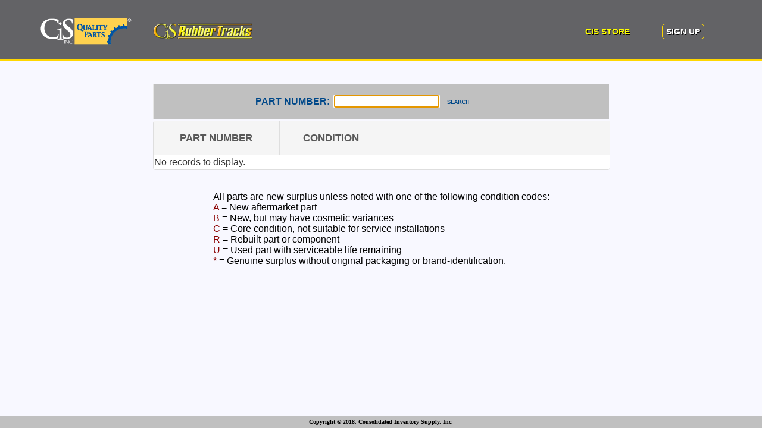

--- FILE ---
content_type: text/html; charset=utf-8
request_url: http://store.cisinc-usa.com/cisweb/partsearch
body_size: 11007
content:


<!DOCTYPE html>

<html xmlns="http://www.w3.org/1999/xhtml">
<head><title>
	CIS INC.
</title><link href="Style/main.css" rel="stylesheet" type="text/css" />
    <script type="text/javascript" src="Scripts/jquery-1.10.2.min.js"></script> 
    
<link href="/CisWeb/WebResource.axd?d=QKX1AO1vX8ebWKfbb4eOTJUHQ-XnWNSvkOJ-aP039Fbq_krbgEnQdOusBHkRuoOc4UhfaXJGQuPnG-gCqxf_CBcqzz0fxTphqVOotmHtVMsGpTrstHi4sR3sRxL0J8fU0&amp;t=636638767633410329" type="text/css" rel="stylesheet" class="Telerik_stylesheet" /><link href="/CisWeb/WebResource.axd?d=q7JTZhpHAVFxGnXHRwUAajBxRMBEwyGumZYN5uCdI34nJw8sndPDjUQ7aMQUA6fnvDa9rsiFBowWQD40prwtEPCn87IACfUZSmswRC5zKl0BdqVA2oSIsXrRkEs_4gKNh0MwwHHAz8mnn5bNMu2KTzxq9jwJu5f7kyS1ta8mHTM1&amp;t=636638767635110335" type="text/css" rel="stylesheet" class="Telerik_stylesheet" /><link href="/CisWeb/WebResource.axd?d=VdPoLqp1pEU6N0-IfFplZDY9tFm1hXnwyfd9T1oNJUijRYmTVmXj0VAIthf8eP3Wj-WI1cWuW53DDhlqiyR95S7D6-dqTljBb_vWXzRK87TVbLbiYqQx8K_7rT-7-Yaolyy2Tg5EWQlXubu3IATLVQ2&amp;t=636638767633410329" type="text/css" rel="stylesheet" class="Telerik_stylesheet" /><link href="/CisWeb/WebResource.axd?d=VjGFl-51ufSTl63K2X9HwVhFmnNRYUd8RD_wNcPg5QW-nie50zhDyb5u5zy-rEm37XQtodOz7VxGiilx-DwxyP1G506Hhsem9nWlRkiPt-8CHr1Zgkw2TQ2RpCLbjQ6zIahg2q2BWaWSAvbjEKwvfQ2&amp;t=636638767633410329" type="text/css" rel="stylesheet" class="Telerik_stylesheet" /><link href="/CisWeb/WebResource.axd?d=XtLc7FKe7SuZdlRc0rDGZ8QBfpwlt2Ntomysgll45h35xVZK_wLh9TGeJkeR1goTN-3czlch_SoX_REGrcv6jk_k7x8Ss-1KoXMKk3uEnJvIKpqCcCvEfpGTG_NfbKwPujV6A3TWD7Bo39B9LJr6OJo1BSITRE7wyb6ksrJzFO81&amp;t=636638767635110335" type="text/css" rel="stylesheet" class="Telerik_stylesheet" /></head>
<body style="padding: 0px; margin: 0px; height: 400%; font-family: Verdana, Geneva, Tahoma, sans-serif;">
    
    <form method="post" action="./partsearch" id="form1" style="padding: 0px; margin: 0px;">
<div class="aspNetHidden">
<input type="hidden" name="__LASTFOCUS" id="__LASTFOCUS" value="" />
<input type="hidden" name="RadScriptManager1_TSM" id="RadScriptManager1_TSM" value="" />
<input type="hidden" name="__EVENTTARGET" id="__EVENTTARGET" value="" />
<input type="hidden" name="__EVENTARGUMENT" id="__EVENTARGUMENT" value="" />
<input type="hidden" name="__VIEWSTATE" id="__VIEWSTATE" value="Ty0k2BDnHCkVbIZrWriQikMI5TaUF6jgL0yquMLrZDAVXVsa8JwOj42gd2PEpryaSXeIui8Ug8JShzIjDYF3pFLyLHMQ//wEfVEUvw7cZON5d/GEQ5Tz7DBwTKixtYZ9OBU0ofpk1hnKGpfNIkwYdBlRX88WI4LPhTtXi5yjEOfRnLBxnv2MqOe37aimg5hYymk841EybFuPVKjXZ2TA9fNHSLLqT/MttUs48mjOOyjxlEkmoWz6UhbDkrTdjjniksz2r8w1cd2/q6iwwmZ3fSNrgA7c/1vwg3Ph/7OBcLWSSFVHOb/+jdDf1+1RVIuUYULpBnpJUamYGodt26PxFl5GxQrX5m/QEM3pN/2YYA9KdGu4Tg1dW2KpdhfJoDEnt/m9nVT5xGiwfRDPqqh4V3O3WF036YAxH9cxatOrauR3GzBC5ur7+UOrioDxk6IHowO4Le8358DOycSaav7L2Eq2dWMWI/w7ymqGZO2IQpPrzdIryehvdCgy8CzBtJGohF62+sWLBK+4fpD/[base64]/oB1IRamUWvNsOc3IKzhutTJheWxgnjLM6pFeG7YomKIvUxiKMkC+wfZz//b7E4Yu24eDO848fHyUfDA4/qlqSFa0b7WkGhcmY2VV/o0/V5BwoVeNrSmAf+7cn+4o3eIcJSZ0exrbF5LaEGYbLs/lt+J1LHlNGNnK17WYyi503eAiasfqmJ4GTf5LaFBgqUOd28ybIzbo1utsrlpgt934pyuAoMkjSR11jsL29PGBk+xXVH8bbtVanqHHUpzszMAHIIL+lhSPy10w9ll2j/yyemqneek2UJHYi9+i8R3nAdULefKdYv+L8qQTmWo2EqA7YK7FAD7M53ibMJkUpfRN8ZUwD8sjTfZo75uNNiEERUY1OjWiK2vcPhvwmwCRUZCRnHy9sfnVx5fiZZjx9O1vn6Nbf9Ed+UOhgP4CpWAKXKU/k2D7RkKYwR2rTt82GQzV5W2qBEpJpihJA9GIToUH6V6WCU6XliZhwlN2TP8wKM1jDV/e+3AHvAdM0X0AWqhZYzrhbHLPoKz/RawroRo30wMk5GNkSQkwt0BwNYkNUkZ1o2U2HmsPQKsWpU3/JDxXtBd1yP4FHbWLYVqf2h7kPKXSOSUCv2ctEOiUbdl3/DA8P8j/h8tBMNVoEUAqYqHHr8ank67/+tSH5SqOaHXrTVeX6GHyH+xbmY/wo0qvsh1BWPygq/xt+E1PD/EehWvd3B01XJvJRWMKtvW/S4pqm0NGKaP0rVfFksqlf+/Hm80jmqTliZypItebOc0wDgO231PRh761+w/xn6dd/AXkgv9O4NhqtpfJ+xtsZdGU9sNqKleF/PK4cSXDnJpbnVLDoGBkfIH5ww+Ae+MkgKjaYXxYu+gNRwR6rhr3cg0RP5thwBDfht+3fV/fq1ioHAP9r7Fq5Q9w/[base64]/PJU4OgvsSUtlwH2IP5Oo" />
</div>

<script type="text/javascript">
//<![CDATA[
var theForm = document.forms['form1'];
if (!theForm) {
    theForm = document.form1;
}
function __doPostBack(eventTarget, eventArgument) {
    if (!theForm.onsubmit || (theForm.onsubmit() != false)) {
        theForm.__EVENTTARGET.value = eventTarget;
        theForm.__EVENTARGUMENT.value = eventArgument;
        theForm.submit();
    }
}
//]]>
</script>


<script src="/CisWeb/WebResource.axd?d=pynGkmcFUV13He1Qd6_TZFy-UDDDNmY0KsH4tm8F6FargGy5rN-WY-SMV5aOiNSO4ZWYwupFNRDSbUgn_W6ZCw2&amp;t=638568460745067788" type="text/javascript"></script>


<script src="/CisWeb/Telerik.Web.UI.WebResource.axd?_TSM_HiddenField_=RadScriptManager1_TSM&amp;compress=1&amp;_TSM_CombinedScripts_=%3b%3bSystem.Web.Extensions%2c+Version%3d4.0.0.0%2c+Culture%3dneutral%2c+PublicKeyToken%3d31bf3856ad364e35%3aen-US%3aceece802-cb39-4409-a6c9-bfa3b2c8bf10%3aea597d4b%3ab25378d2%3bTelerik.Web.UI%2c+Version%3d2017.3.913.45%2c+Culture%3dneutral%2c+PublicKeyToken%3d121fae78165ba3d4%3aen-US%3a03e3fdef-45f6-40a0-88ab-9645d53a0f37%3a16e4e7cd%3af7645509%3a24ee1bba%3af46195d3%3a874f8ea2%3ab2e06756%3a92fe8ea0%3afa31b949%3a4877f69a%3a33715776%3ac128760b%3a19620875%3a490a9d4e%3abd8f85e4%3a56e9f55f%3a2a733ecd%3a531d45cc%3aa00338a7%3a8bd58b44%3a2d1fc316%3a72040467" type="text/javascript"></script>
<script src="/CisWeb/WebResource.axd?d=JoBkLzP19aTuxbWOhHobYp_T9ANckPSZTQ5rc2umyhzWU6l8DM0deKJxwmB9F3EhQVk35gEuk2KwfZnZxBdBZQ2&amp;t=638568460745067788" type="text/javascript"></script>
<div class="aspNetHidden">

	<input type="hidden" name="__VIEWSTATEGENERATOR" id="__VIEWSTATEGENERATOR" value="77C9BF14" />
	<input type="hidden" name="__EVENTVALIDATION" id="__EVENTVALIDATION" value="8LkN99/3dE1Zk5FxfEdGgGVzSC9nmTdx6g0byl8daL9E1uMhB6OjiHYpjobvi+PPTKx8aFz65LQRbrvKznxjF8LERkwnuYN7Xh+WyBf8HwBeUAcuuSttZlkVHIotPY2srFL5jZgpr7Szu6UIC6C9yy91oJPDu3zBfThe1GVYGYZVyRsOYsXJDcOJMc/IWTBlARL0e7aacqANClkqLSFFtse5z7qajusxb36Kn/6bbwU=" />
</div>
        <script type="text/javascript">
//<![CDATA[
Sys.WebForms.PageRequestManager._initialize('ctl00$RadScriptManager1', 'form1', [], [], [], 90, 'ctl00');
//]]>
</script>

        <div id="ctl00_rwmCisWeb" style="display:none;">
	<!-- 2017.3.913.45 --><div id="ctl00_rwmCisWeb_alerttemplate" style="display:none;">
		<div class="rwDialogPopup radalert">			
			<div class="rwDialogText">
			{1}				
			</div>
			
			<div>
				<a  onclick="$find('{0}').close(true);"
				class="rwPopupButton" href="javascript:void(0);">
					<span class="rwOuterSpan">
						<span class="rwInnerSpan">##LOC[OK]##</span>
					</span>
				</a>				
			</div>
		</div>
		</div><div id="ctl00_rwmCisWeb_prompttemplate" style="display:none;">
		 <div class="rwDialogPopup radprompt">			
			    <div class="rwDialogText">
			    {1}				
			    </div>		
			    <div>
				    <script type="text/javascript">
				    function RadWindowprompt_detectenter(id, ev, input)
				    {							
					    if (!ev) ev = window.event;                
					    if (ev.keyCode == 13)
					    {															        
					        var but = input.parentNode.parentNode.getElementsByTagName("A")[0];					        
					        if (but)
						    {							
							    if (but.click) but.click();
							    else if (but.onclick)
							    {
							        but.focus(); var click = but.onclick; but.onclick = null; if (click) click.call(but);							 
							    }
						    }
					       return false;
					    } 
					    else return true;
				    }	 
				    </script>
				    <input title="Enter Value" onkeydown="return RadWindowprompt_detectenter('{0}', event, this);" type="text"  class="rwDialogInput" value="{2}" />
			    </div>
			    <div>
				    <a onclick="$find('{0}').close(this.parentNode.parentNode.getElementsByTagName('input')[0].value);"				
					    class="rwPopupButton" href="javascript:void(0);" ><span class="rwOuterSpan"><span class="rwInnerSpan">##LOC[OK]##</span></span></a>
				    <a onclick="$find('{0}').close(null);" class="rwPopupButton"  href="javascript:void(0);"><span class="rwOuterSpan"><span class="rwInnerSpan">##LOC[Cancel]##</span></span></a>
			    </div>
		    </div>				       
		</div><div id="ctl00_rwmCisWeb_confirmtemplate" style="display:none;">
		<div class="rwDialogPopup radconfirm">			
			<div class="rwDialogText">
			{1}				
			</div>						
			<div>
				<a onclick="$find('{0}').close(true);"  class="rwPopupButton" href="javascript:void(0);" ><span class="rwOuterSpan"><span class="rwInnerSpan">##LOC[OK]##</span></span></a>
				<a onclick="$find('{0}').close(false);" class="rwPopupButton"  href="javascript:void(0);"><span class="rwOuterSpan"><span class="rwInnerSpan">##LOC[Cancel]##</span></span></a>
			</div>
		</div>		
		</div><input id="ctl00_rwmCisWeb_ClientState" name="ctl00_rwmCisWeb_ClientState" type="hidden" />
</div>

        <script type="text/javascript">
            $(document).ready(function () {
                $(window).scroll(function () {
                    //debugger;
                    if ($(document).scrollTop() > 10) {
                        $('#nav').addClass('shrink');
                    } else {
                        $('#nav').removeClass('shrink');
                    }
                });
            });

            function OpenPartSearchRes(e) {

                var rwManager = $find("ctl00_rwmCisWeb");
                    var wb = Telerik.Web.UI.WindowBehaviors;

                    if (typeof (rwManager) == "object" && rwManager != null) {
                        var oWnd = rwManager.open("http://www.cisinc-usa.com/cims/CisCimsStore/Default.aspx", "rwPartSearchRes", null, 800, 600, null, null);
                        oWnd.set_modal(true);
                        oWnd.set_destroyOnClose(true);
                        oWnd.set_behaviors(wb.Move + wb.Close);
                        oWnd.set_visibleStatusbar(false);
                        oWnd.set_title("CIS Store Login");
                        oWnd.show();
                    }
                }

                function SignIn() {
                    document.getElementById('btnCisStore').click();
                    return false;
                }

        </script>

        <input type="submit" name="ctl00$btnCisStore" value="" id="btnCisStore" style="display: none;" />
        <div id="nav" style="border-bottom: 2px solid gold;">
            <table id="logo" style="width: 100%; padding: 0px; border-spacing: 0px; border-collapse: separate;" cellpadding="0" cellspacing="0">
                <tr>
                    <td style="width: 5%;">&nbsp;</td>
                    <td style="width: 15%;">
                        <a href="http://www.cisinc-usa.com/" style="border: none;">
                            <img src="Images/cisqp50.png" alt="CIS" width="160" height="50" />
                        </a>
                    </td>
                    <td style="width: 25%;">
                        <a href="http://www.cisinc-usa.com/" style="border: none;">
                            <img src="Images/CISRubberTracksLogoSmall.png" alt="CIS Rubber tracks" />
                        </a>
                    </td>
                    <td style="text-align: center; vertical-align: middle; color: White; font-size: 14px; font-family: Tahoma,Verdana,sans-serif; display: block; margin: auto;">
                        <table border="0" cellpadding="0" cellspacing="0" style="height: 50px !important; width: 90%;">
                            <tr style="text-shadow: 1px 1px black;">
                                <td width="60%">
                                    
                                </td>
                                <td>
                                    
                                </td>
                                <td>
                                    
                                </td>
                                <td>
                                    
                                </td>
                                <td>
                                    
                                </td>
                                <td>
                                    <a href="javascript:SignIn();" style="color: yellow; text-decoration: none; font-weight:bold;">CIS STORE</a>
                                </td>
                                
                                <td style="width: inherit;">
                                    <input type="submit" name="ctl00$blgn" value="SIGN UP" id="blgn" style="font-family: Verdana, Geneva, Tahoma, sans-serif; font-weight:bolder;" />
                                </td>
                            </tr>
                        </table>
                    </td>
                </tr>

            </table>
        </div>

        <div>
            <table style="width: 100%; min-height:100vh;" cellspacing="0" cellpadding="0">
                <tr style="border:0px solid blue;">
                    <td style="vertical-align:top;">
                        

    <script type="text/javascript">
    
        document.body.className += ' fade-out';
        $(function () {
            $('body').removeClass('fade-out');
        });
    

        function bsearch_click() {
            document.getElementById('mainContent_bsearchHide').click();
                }
    </script>
    <table style="position: relative; width: 100%; font-family: Verdana, Geneva, Tahoma, sans-serif; background-color: transparent; border: solid 0px green;" cellspacing="0" cellpadding="0" border="0">
        <tr>
            <td style="height: 140px;">&nbsp;</td>
        </tr>
        <tr>
            <td style="vertical-align: top;">
                <table style="margin: auto; width: 60%;">
                    <tr style="height: 60px;">
                        <td style="vertical-align: middle;">
                            <div id="mainContent_p1" onkeypress="javascript:return WebForm_FireDefaultButton(event, &#39;mainContent_bsearchHide&#39;)" style="width: 100%; border: 0px solid green; vertical-align: middle !important;">
	
                                <table style="width: 100%; background-color: silver; text-align: right; border-left: 1px solid #e6e6e6;" border="0">
                                    <tr style="height: 60px;">
                                        <td style="width: 10%;"></td>
                                        <td style="width: 220px; font-family: Helvetica, sans-serif;">
                                            <span id="mainContent_label1" style="color:#004889;font-size:16px;font-weight:bold;">PART NUMBER: </span>
                                        </td>
                                        <td style="width: 160px;">
                                            <div style="padding: 5px 5px 5px 5px;">
                                                <input name="ctl00$mainContent$txtPartNumber" type="text" id="mainContent_txtPartNumber" />
                                            </div>
                                        </td>
                                        <td style="width: 50px;">
                                            <a href="javascript:bsearch_click();">
                                                <img src="Images/searchbutton.png" id="mainContent_imgSearch" style="display: block;" />
                                            </a>
                                        </td>
                                        <td>
                                            <input type="submit" name="ctl00$mainContent$bsearchHide" value="" id="mainContent_bsearchHide" />
                                        </td>
                                    </tr>
                                </table>
                            
</div>
                        </td>
                    </tr>
                    <tr>
                        <td>
                            <div id="ctl00_mainContent_rgPartSearch" class="RadGrid RadGrid_Bootstrap" style="width:100%;">

<table class="rgMasterTable" id="ctl00_mainContent_rgPartSearch_ctl00" style="width:100%;table-layout:auto;empty-cells:show;">
	<colgroup>
		<col  />
		<col  />
		<col style="width:50%" />
	</colgroup>
<thead>
		<tr>
			<th scope="col" class="rgHeader" style="color:#595959;font-size:13pt;font-weight:bold;height:25px;text-align:center;">PART NUMBER</th><th scope="col" class="rgHeader" style="color:#595959;font-size:13pt;font-weight:bold;height:25px;text-align:center;">CONDITION</th><th scope="col" class="rgHeader" style="font-size:11pt;height:25px;text-align:center;">&nbsp;</th>
		</tr>
	</thead><tbody>
	<tr class="rgNoRecords">
		<td colspan="3" style="text-align:left;"><div>No records to display.</div></td>
	</tr>
	</tbody>

</table><div id="ctl00_mainContent_rgPartSearch_SharedCalendarContainer" style="display:none;">

</div><div id="ctl00_mainContent_rgPartSearch_ctl00_ColumnViewctl00" class="rgMobileMenu rgMobileColumnForm">
	<div class="rgCommandRow"><button title="Back" onclick="return false;" class="t-button rgActionButton rgBack"><span class="t-font-icon rgIcon rgBackIcon"></span><span class="t-text rgButtonText">Back</span></button><button title="Cancel" onclick="return false;" class="t-button rgActionButton rgCancel" style="display:none;"><span class="t-font-icon rgIcon rgCancelIcon"></span><span class="t-text rgButtonText">Cancel</span></button><strong></strong><button title="Done" onclick="return false;" class="t-button rgActionButton rgDone" style="display:none;"><span class="t-font-icon rgIcon rgDoneIcon"></span><span class="t-text rgButtonText">Done</span></button></div><div class="rgMobileForm"><span class="rgButton rgButtonGroup"></span></div>
</div><div id="ctl00_mainContent_rgPartSearch_ctl00_ColumnsViewctl00" class="rgMobileMenu">
	<div class="rgCommandRow"><button title="Back" onclick="return false;" class="t-button rgActionButton rgBack"><span class="t-font-icon rgIcon rgBackIcon"></span><span class="t-text rgButtonText">Back</span></button><button title="Cancel" onclick="return false;" class="t-button rgActionButton rgCancel" style="display:none;"><span class="t-font-icon rgIcon rgCancelIcon"></span><span class="t-text rgButtonText">Cancel</span></button><strong>Columns Display</strong><button title="Done" onclick="return false;" class="t-button rgActionButton rgDone" style="display:none;"><span class="t-font-icon rgIcon rgDoneIcon"></span><span class="t-text rgButtonText">Done</span></button></div><div class="rgMobileForm"><strong>Show/Hide Columns and Drag the Icon to Reorder</strong><label class="rgLabel rgColumnItem">PART NUMBER</label><label class="rgLabel rgColumnItem">CONDITION</label><label class="rgLabel rgColumnItem">TemplateColumn</label></div>
</div><div id="ctl00_mainContent_rgPartSearch_ctl00_FilterViewctl00" class="rgMobileMenu rgMobileFilterForm">
	<div class="rgCommandRow"><button title="Back" onclick="return false;" class="t-button rgActionButton rgBack"><span class="t-font-icon rgIcon rgBackIcon"></span><span class="t-text rgButtonText">Back</span></button><button title="Cancel" onclick="return false;" class="t-button rgActionButton rgCancel" style="display:none;"><span class="t-font-icon rgIcon rgCancelIcon"></span><span class="t-text rgButtonText">Cancel</span></button><strong></strong><button title="Done" onclick="return false;" class="t-button rgActionButton rgDone" style="display:none;"><span class="t-font-icon rgIcon rgDoneIcon"></span><span class="t-text rgButtonText">Done</span></button></div><div class="rgMobileForm"><strong>Show rows with value that</strong><label class="rgLabel ">Options</label><select name="ctl00$mainContent$rgPartSearch$ctl44" class="rgValue">
		<option value="NoFilter">NoFilter</option>
		<option value="Contains">Contains</option>
		<option value="DoesNotContain">DoesNotContain</option>
		<option value="StartsWith">StartsWith</option>
		<option value="EndsWith">EndsWith</option>
		<option value="EqualTo">EqualTo</option>
		<option value="NotEqualTo">NotEqualTo</option>
		<option value="GreaterThan">GreaterThan</option>
		<option value="LessThan">LessThan</option>
		<option value="GreaterThanOrEqualTo">GreaterThanOrEqualTo</option>
		<option value="LessThanOrEqualTo">LessThanOrEqualTo</option>
		<option value="Between">Between</option>
		<option value="NotBetween">NotBetween</option>
		<option value="IsEmpty">IsEmpty</option>
		<option value="NotIsEmpty">NotIsEmpty</option>
		<option value="IsNull">IsNull</option>
		<option value="NotIsNull">NotIsNull</option>
		<option value="Custom">Custom</option>
	</select><label class="rgLabel ">Value</label><input class="rgValue"></input><strong>And</strong><label class="rgLabel ">Options</label><select name="ctl00$mainContent$rgPartSearch$ctl49" class="rgValue">
		<option value="NoFilter">NoFilter</option>
		<option value="Contains">Contains</option>
		<option value="DoesNotContain">DoesNotContain</option>
		<option value="StartsWith">StartsWith</option>
		<option value="EndsWith">EndsWith</option>
		<option value="EqualTo">EqualTo</option>
		<option value="NotEqualTo">NotEqualTo</option>
		<option value="GreaterThan">GreaterThan</option>
		<option value="LessThan">LessThan</option>
		<option value="GreaterThanOrEqualTo">GreaterThanOrEqualTo</option>
		<option value="LessThanOrEqualTo">LessThanOrEqualTo</option>
		<option value="Between">Between</option>
		<option value="NotBetween">NotBetween</option>
		<option value="IsEmpty">IsEmpty</option>
		<option value="NotIsEmpty">NotIsEmpty</option>
		<option value="IsNull">IsNull</option>
		<option value="NotIsNull">NotIsNull</option>
		<option value="Custom">Custom</option>
	</select><label class="rgLabel ">Value</label><input class="rgValue"></input><span class="rgButton rgClear">Clear</span></div>
</div><div id="ctl00_mainContent_rgPartSearch_ctl00_ExportViewctl00" class="rgMobileMenu rgMobileExportForm">
	<div class="rgCommandRow"><button title="Back" onclick="return false;" class="t-button rgActionButton rgBack"><span class="t-font-icon rgIcon rgBackIcon"></span><span class="t-text rgButtonText">Back</span></button><button title="Cancel" onclick="return false;" class="t-button rgActionButton rgCancel" style="display:none;"><span class="t-font-icon rgIcon rgCancelIcon"></span><span class="t-text rgButtonText">Cancel</span></button><strong>Export</strong><button title="Done" onclick="return false;" class="t-button rgActionButton rgDone" style="display:none;"><span class="t-font-icon rgIcon rgDoneIcon"></span><span class="t-text rgButtonText">Done</span></button></div><div class="rgMobileForm"></div>
</div><input id="ctl00_mainContent_rgPartSearch_ClientState" name="ctl00_mainContent_rgPartSearch_ClientState" type="hidden" />	</div>

                        </td>
                    </tr>
                </table>
            </td>
        </tr>
        <tr>
            <td>
                <table style="margin: auto;">
                    <tr>
                        <td>
                            <p>
                                <br />
                                All parts are new surplus unless noted with one of the following condition codes:<br />
                                <span style="color: darkred;">A</span> = New aftermarket part<br />
                                <span style="color: darkred;">B</span> = New, but may have cosmetic variances
                                <br />
                                <span style="color: darkred;">C</span> = Core condition, not suitable for service installations
                                <br />
                                <span style="color: darkred;">R</span> = Rebuilt part or component<br />
                                <span style="color: darkred;">U</span> = Used part with serviceable life remaining
                                <br />
                                <span style="color: darkred;">*</span> = Genuine surplus without original packaging or brand-identification.
                            </p>
                        </td>

                    </tr>
                </table>

            </td>
        </tr>
    </table>
    

                    </td>
                </tr>
                <tr style="height: 20px; background-color:silver; text-align: center;">
                    <td style="align-content: center; font-size: 10px; font-family: 'Segoe UI'; font-weight: bold;">Copyright © 2018. Consolidated Inventory Supply, Inc.
                    </td>
                </tr>
            </table>

        </div>



    

<script type="text/javascript">
//<![CDATA[
WebForm_AutoFocus('mainContent_txtPartNumber');Sys.Application.add_init(function() {
    $create(Telerik.Web.UI.RadWindowManager, {"clientStateFieldID":"ctl00_rwmCisWeb_ClientState","formID":"form1","iconUrl":"","minimizeIconUrl":"","name":"rwmCisWeb","skin":"Web20","windowControls":"[]"}, null, null, $get("ctl00_rwmCisWeb"));
});
Sys.Application.add_init(function() {
    $create(Telerik.Web.UI.GridMobileColumnView, {"_groupText":"Group By","_type":1,"_ungroupText":"Ungroup"}, null, null, $get("ctl00_mainContent_rgPartSearch_ctl00_ColumnViewctl00"));
});
Sys.Application.add_init(function() {
    $create(Telerik.Web.UI.GridMobileColumnsView, {"_type":2}, null, null, $get("ctl00_mainContent_rgPartSearch_ctl00_ColumnsViewctl00"));
});
Sys.Application.add_init(function() {
    $create(Telerik.Web.UI.GridMobileFilterView, {"_titleFormat":"Filter by {0}","_type":0}, null, null, $get("ctl00_mainContent_rgPartSearch_ctl00_FilterViewctl00"));
});
Sys.Application.add_init(function() {
    $create(Telerik.Web.UI.GridMobileExportView, {"_type":3}, null, null, $get("ctl00_mainContent_rgPartSearch_ctl00_ExportViewctl00"));
});
Sys.Application.add_init(function() {
    $create(Telerik.Web.UI.RadGrid, {"ClientID":"ctl00_mainContent_rgPartSearch","ClientSettings":{"AllowAutoScrollOnDragDrop":true,"ShouldCreateRows":true,"DataBinding":{},"Selecting":{"CellSelectionMode":0},"Scrolling":{},"Resizing":{},"ClientMessages":{},"KeyboardNavigationSettings":{"AllowActiveRowCycle":false,"EnableKeyboardShortcuts":true,"FocusKey":89,"InitInsertKey":73,"RebindKey":82,"ExitEditInsertModeKey":27,"UpdateInsertItemKey":13,"DeleteActiveRow":127,"ExpandDetailTableKey":39,"CollapseDetailTableKey":37,"MoveDownKey":40,"MoveUpKey":38,"SaveChangesKey":85,"CancelChangesKey":81},"Animation":{},"Virtualization":{}},"Skin":"Bootstrap","UniqueID":"ctl00$mainContent$rgPartSearch","_activeRowIndex":"","_controlToFocus":"","_currentPageIndex":0,"_defaultDateTimeFormat":"M/d/yyyy h:mm:ss tt","_editIndexes":"[]","_embeddedSkin":true,"_freezeText":"Freeze","_gridTableViewsData":"[{\"ClientID\":\"ctl00_mainContent_rgPartSearch_ctl00\",\"UniqueID\":\"ctl00$mainContent$rgPartSearch$ctl00\",\"PageSize\":10,\"PageCount\":1,\"EditMode\":\"EditForms\",\"AllowPaging\":false,\"CurrentPageIndex\":0,\"VirtualItemCount\":0,\"AllowMultiColumnSorting\":false,\"AllowNaturalSort\":true,\"AllowFilteringByColumn\":false,\"PageButtonCount\":10,\"HasDetailTables\":false,\"HasMultiHeaders\":false,\"CheckListWebServicePath\":\"\",\"GroupLoadMode\":\"Server\",\"PagerAlwaysVisible\":false,\"IsItemInserted\":false,\"clientDataKeyNames\":[],\"hasDetailItemTemplate\":true,\"_dataBindTemplates\":false,\"_selectedItemStyle\":\"\",\"_selectedItemStyleClass\":\"rgSelectedRow\",\"_columnsData\":[{\"UniqueName\":\"PartNumber\",\"Resizable\":true,\"Reorderable\":true,\"Selectable\":true,\"Groupable\":true,\"ColumnType\":\"GridBoundColumn\",\"ColumnGroupName\":\"\",\"Editable\":true,\"HeaderText\":\"PART NUMBER\",\"DataTypeName\":\"System.String\",\"DataField\":\"PartNumber\",\"Display\":true},{\"UniqueName\":\"Condition\",\"Resizable\":true,\"Reorderable\":true,\"Selectable\":true,\"Groupable\":true,\"ColumnType\":\"GridBoundColumn\",\"ColumnGroupName\":\"\",\"Editable\":true,\"HeaderText\":\"CONDITION\",\"DataTypeName\":\"System.String\",\"DataField\":\"StrCondition\",\"Display\":true},{\"UniqueName\":\"TemplateColumn\",\"Resizable\":true,\"Reorderable\":true,\"Selectable\":true,\"Groupable\":true,\"ColumnType\":\"GridTemplateColumn\",\"ColumnGroupName\":\"\",\"Editable\":false,\"DataTypeName\":\"System.String\",\"DataField\":\"\",\"Display\":true}]}]","_masterClientID":"ctl00_mainContent_rgPartSearch_ctl00","_shouldFocusOnPage":false,"_unfreezeText":"Unfreeze","allowMultiRowSelection":false,"clientStateFieldID":"ctl00_mainContent_rgPartSearch_ClientState","renderMode":4}, null, null, $get("ctl00_mainContent_rgPartSearch"));
});
//]]>
</script>
</form>
</body>
</html>


--- FILE ---
content_type: text/css
request_url: http://store.cisinc-usa.com/cisweb/Style/main.css
body_size: 2156
content:
#nav {
  height: 100px;
  /*background: transparent;*/  /* Transparent initial setting */
  background-color: rgba(0,0,0,0.6);
  display: block;
  position: fixed;
  width: 100%;
  z-index: 99999;
  transition: all ease .5s;
  font-family:Verdana, Geneva, Tahoma, sans-serif;
}

#logo {
  color: #fff;
  padding: 28px 0px 0px 0px !important;
  font-size: large !important;
  transition: all ease .5s;
}


#nav.shrink {
  height: 70px;
  transition: all ease .5s;
  background-color: rgba(0,0,0,0.7);
  /*background: black;*/

}

#nav.shrink #logo {
  padding: 9px 0px 0px 0px !important;
  font-size:medium !important;
  transition: all ease .5s;
}

#blgn {
    background-color: Transparent;
    background-repeat:no-repeat;
    border: 1px solid gold;
    color:white;
    font-family:inherit;
    font-size:inherit;
    cursor:pointer;
    overflow: hidden;
    outline:none;
    border-radius: 5px;
    height:26px;
    vertical-align:text-top;
    text-shadow:1px 1px black;
}

#mainContent_bcreateacct {
    background-color:Highlight;
    background-repeat:no-repeat;
    border: 2px solid yellow;
    color:white;
    font-family:Verdana, Geneva, Tahoma, sans-serif;
    font-size:inherit;
    font-weight:bold;
    cursor:pointer;
    overflow: hidden;
    outline:none;
    border-radius: 6px;
    height:44px;
    width:180px;
    vertical-align:text-top;
    text-shadow:1px 1px black;
}

#bsearch {
    background-color: silver;
    background-repeat:no-repeat;
    border: 1px ridge silver;
    color:black;
    font-family:inherit;
    font-size:14px;
    cursor:pointer;
    overflow: hidden;
    outline:none;
    border-radius: 6px;
    height:22px;
    vertical-align:text-top;
    text-shadow:1px 1px white;
}

#mainContent_bsearchHide{
    display:none;
}

/* CSS reset */
div { 
	margin:0;
	padding:0;
}

html,ul,form,body { 
	margin:0;
	padding:0;
    background-color:ghostwhite;
}

body {
    opacity: 1;
    transition: 1s opacity;
}

body.fade-out {
    opacity: 0;
    transition:ease-in;
}

table {
	border-collapse:collapse;
	border-spacing:0;
}


ol,ul {
	list-style:none;
}


q:before,q:after {
	content:'';
}
abbr,acronym { border:0;
}
/* General Demo Style */
body{
	background: white;
	font-weight: 400;
	overflow-y: auto;
	overflow-x: hidden;
}
.ie7 body{
	overflow:hidden;
}




.cb-slideshow,
.cb-slideshow:after { 
    position: fixed;
    width: 100%;
    height: 100%;
    top: 0px;
    left: 0px;
    z-index: 0; 
}
.cb-slideshow:after { 
    content: '';
    /*background: transparent url(../images/pattern.png) repeat top left; */
}
.cb-slideshow li span { 
    width: 100%;
    height: 100%;
    position: absolute;
    top: 0px;
    left: 0px;
    color: transparent;
    background-size: cover;
    background-position: 50% 50%;
    background-repeat: none;
    opacity: 0;
    z-index: 0;
	-webkit-backface-visibility: hidden;
    -webkit-animation: imageAnimation 24s linear infinite 0s;
    -moz-animation: imageAnimation 24s linear infinite 0s;
    -o-animation: imageAnimation 24s linear infinite 0s;
    -ms-animation: imageAnimation 24s linear infinite 0s;
    animation: imageAnimation 24s linear infinite 0s; 
}
.cb-slideshow li div { 
    z-index: 1000;
    position: absolute;
    bottom: 30px;
    left: 0px;
    width: 100%;
    text-align: center;
    opacity: 0;
    color: #fff;
    -webkit-animation: titleAnimation 24s linear infinite 0s;
    -moz-animation: titleAnimation 24s linear infinite 0s;
    -o-animation: titleAnimation 24s linear infinite 0s;
    -ms-animation: titleAnimation 24s linear infinite 0s;
    animation: titleAnimation 24s linear infinite 0s; 
}
.cb-slideshow li div h3 { 
	font-family:Verdana, Geneva, Tahoma, sans-serif;
    font-size: 240px;
    padding: 0;
    line-height: 200px; 
}

.cb-slideshow li:nth-child(1) span { 
    background-image: url(../Images/i1.jpg)
}
.cb-slideshow li:nth-child(2) span { 
    background-image: url(../Images/i2.jpg);
    -webkit-animation-delay: 6s;
    -moz-animation-delay: 6s;
    -o-animation-delay: 6s;
    -ms-animation-delay: 6s;
    animation-delay: 6s; 
}
.cb-slideshow li:nth-child(3) span { 
    background-image: url(../Images/i3.jpg);
    -webkit-animation-delay: 12s;
    -moz-animation-delay: 12s;
    -o-animation-delay: 12s;
    -ms-animation-delay: 12s;
    animation-delay: 12s; 
}
.cb-slideshow li:nth-child(4) span { 
    background-image: url(../Images/i4.jpg);
    -webkit-animation-delay: 18s;
    -moz-animation-delay: 18s;
    -o-animation-delay: 18s;
    -ms-animation-delay: 18s;
    animation-delay: 18s; 
}

/*
.cb-slideshow li:nth-child(5) span { 
    background-image: url(../images/5.jpg);
    -webkit-animation-delay: 24s;
    -moz-animation-delay: 24s;
    -o-animation-delay: 24s;
    -ms-animation-delay: 24s;
    animation-delay: 24s; 
}
.cb-slideshow li:nth-child(6) span { 
    background-image: url(../images/6.jpg);
    -webkit-animation-delay: 30s;
    -moz-animation-delay: 30s;
    -o-animation-delay: 30s;
    -ms-animation-delay: 30s;
    animation-delay: 30s; 
}
*/




.cb-slideshow li:nth-child(2) div { 
    -webkit-animation-delay: 6s;
    -moz-animation-delay: 6s;
    -o-animation-delay: 6s;
    -ms-animation-delay: 6s;
    animation-delay: 6s; 
}
.cb-slideshow li:nth-child(3) div { 
    -webkit-animation-delay: 12s;
    -moz-animation-delay: 12s;
    -o-animation-delay: 12s;
    -ms-animation-delay: 12s;
    animation-delay: 12s; 
}
.cb-slideshow li:nth-child(4) div { 
    -webkit-animation-delay: 18s;
    -moz-animation-delay: 18s;
    -o-animation-delay: 18s;
    -ms-animation-delay: 18s;
    animation-delay: 18s; 
}
/*
.cb-slideshow li:nth-child(5) div { 
    -webkit-animation-delay: 24s;
    -moz-animation-delay: 24s;
    -o-animation-delay: 24s;
    -ms-animation-delay: 24s;
    animation-delay: 24s; 
}
.cb-slideshow li:nth-child(6) div { 
    -webkit-animation-delay: 30s;
    -moz-animation-delay: 30s;
    -o-animation-delay: 30s;
    -ms-animation-delay: 30s;
    animation-delay: 30s; 
}
*/


/* Animation for the slideshow images */
@-webkit-keyframes imageAnimation { 
    0% { opacity: 0;
    -webkit-animation-timing-function: ease-in; }
    8% { opacity: 1;
         -webkit-animation-timing-function: ease-out; }
    17% { opacity: 1 }
    25% { opacity: 0 }
    100% { opacity: 0 }
}
@-moz-keyframes imageAnimation { 
    0% { opacity: 0;
    -moz-animation-timing-function: ease-in; }
    8% { opacity: 1;
         -moz-animation-timing-function: ease-out; }
    17% { opacity: 1 }
    25% { opacity: 0 }
    100% { opacity: 0 }
}
@-o-keyframes imageAnimation { 
    0% { opacity: 0;
    -o-animation-timing-function: ease-in; }
    8% { opacity: 1;
         -o-animation-timing-function: ease-out; }
    17% { opacity: 1 }
    25% { opacity: 0 }
    100% { opacity: 0 }
}
@-ms-keyframes imageAnimation { 
    0% { opacity: 0;
    -ms-animation-timing-function: ease-in; }
    8% { opacity: 1
         -ms-animation-timing-function: ease-out; }
    17% { opacity: 1 }
    25% { opacity: 0 }
    100% { opacity: 0 }
}

@keyframes imageAnimation { 
    0% { opacity: 0; animation-timing-function: ease-in; }
    8% { opacity: 1; animation-timing-function: ease-out; }
    28% { opacity: 1; }
    38% { opacity: 0; }
    100% { opacity: 0; }
}


/* Animation for the title */
/*
@-webkit-keyframes titleAnimation { 
    0% { opacity: 0 }
    8% { opacity: 1 }
    17% { opacity: 1 }
    19% { opacity: 0 }
    100% { opacity: 0 }
}
@-moz-keyframes titleAnimation { 
    0% { opacity: 0 }
    8% { opacity: 1 }
    17% { opacity: 1 }
    19% { opacity: 0 }
    100% { opacity: 0 }
}
@-o-keyframes titleAnimation { 
    0% { opacity: 0 }
    8% { opacity: 1 }
    17% { opacity: 1 }
    19% { opacity: 0 }
    100% { opacity: 0 }
}
@-ms-keyframes titleAnimation { 
    0% { opacity: 0 }
    8% { opacity: 1 }
    17% { opacity: 1 }
    19% { opacity: 0 }
    100% { opacity: 0 }
}

@keyframes titleAnimation { 
    0% { opacity: 0 }
    8% { opacity: 1 }
    17% { opacity: 1 }
    19% { opacity: 0 }
    100% { opacity: 0 }
}
*/

/* Show at least something when animations not supported */
.no-cssanimations .cb-slideshow li span{
	opacity: 1;
}
/*
@media screen and (max-width: 200px) { 
    .cb-slideshow li span { font-size: 140px }
}
@media screen and (max-width: 200px) { 
    .cb-slideshow li span { font-size: 80px }
}*/

--- FILE ---
content_type: text/css
request_url: http://store.cisinc-usa.com/CisWeb/WebResource.axd?d=q7JTZhpHAVFxGnXHRwUAajBxRMBEwyGumZYN5uCdI34nJw8sndPDjUQ7aMQUA6fnvDa9rsiFBowWQD40prwtEPCn87IACfUZSmswRC5zKl0BdqVA2oSIsXrRkEs_4gKNh0MwwHHAz8mnn5bNMu2KTzxq9jwJu5f7kyS1ta8mHTM1&t=636638767635110335
body_size: 2562
content:
.RadWindow_Web20{font-family:"Segoe UI",Arial,Helvetica,sans-serif;font-size:12px}.RadWindow_Web20 .rwTopLeft,.RadWindow_Web20 .rwTopRight,.RadWindow_Web20 .rwTitlebar,.RadWindow_Web20 .rwFooterLeft,.RadWindow_Web20 .rwFooterRight,.RadWindow_Web20 .rwFooterCenter,.RadWindow_Web20 .rwTopResize,.RadWindow_Web20 .rwStatusbar div,.RadWindow_Web20 .rwStatusbar,.RadWindow_Web20 .rwPopupButton,.RadWindow_Web20 .rwPopupButton span,.RadWindow_Web20.rwMinimizedWindow .rwCorner{background-image:url('WebResource.axd?d=Pk8oAQaWimveTq3sm032NwUiflBe3qJeBYQglDUZwbHQa24IHS61F55kP6ttjh9vEGtoQ6qW3ps9jUkCJryFNXkjtEfcMLZOdf74cHEHDl24-y164Cg31mOsvc0xra9UegebsVPrt486CPFUni6_TOMK-Vvfk6b9pxvyQxr6bGEAjxA24D1SDHeWXRehyNTF0&t=636638767635110335')}.RadWindow_Web20 .rwBodyLeft,.RadWindow_Web20 .rwBodyRight,.RadWindow_Web20 .rwStatusbarRow .rwCorner{background-image:url('WebResource.axd?d=jdeaqFWBzQxjt5u-aSAoozUVpISIKAtwqjybJGfckZ4zsTFHdNjzMZbhPSvQX0ALYit0Xm4Y-w08U83Fdu_JllS-N44NCtRBlzu2pyis9Kqi5JvdDSgrqgXfd4GsqJq8TWbu2FDPyNKBRGxatj_CwA0D7LqmLsTG4WnNwvqgVanT0MzfYwnXChwlXMoWeUfI0&t=636638767635110335')}.RadWindow_Web20 .rwShadow .rwTopLeft,.RadWindow_Web20 .rwShadow .rwTopRight,.RadWindow_Web20 .rwShadow .rwTitlebar,.RadWindow_Web20 .rwShadow .rwFooterLeft,.RadWindow_Web20 .rwShadow .rwFooterRight,.RadWindow_Web20 .rwShadow .rwFooterCenter,.RadWindow_Web20 .rwShadow .rwTopResize,.RadWindow_Web20 .rwShadow .rwStatusbar div,.RadWindow_Web20 .rwShadow .rwStatusbar,.RadWindow_Web20 .rwShadow .rwPopupButton,.RadWindow_Web20 .rwShadow .rwPopupButton span,.RadWindow_Web20 .rwShadow .rwBodyLeft,.RadWindow_Web20 .rwShadow .rwBodyRight,.RadWindow_Web20 .rwShadow .rwStatusbarRow .rwBodyLeft,.RadWindow_Web20 .rwShadow .rwStatusbarRow .rwBodyRight{background-image:url('WebResource.axd?d=NTmCDuInqhSuUaqKORGsh0PBEA_XwMfTU2T6hEeNriGIa2tbasIWPEAczAYA6nVQOQhPUb2Ntil3S824lKGnbRJtjJzWNfCeE0Um6ZbPjJMq73R1I19ERrXN0SHhvegEN76SdPzC4C0wLQhQN-vFSR2KUFNUB6AhEWtV-HtqQ5QDTBiorK8cEH9ejf1QjXl80&t=636638767635110335')}.RadWindow_Web20 .rwShadow .rwBodyLeft,.RadWindow_Web20 .rwShadow .rwBodyRight,.RadWindow_Web20 .rwShadow .rwStatusbarRow .rwBodyLeft,.RadWindow_Web20 .rwShadow .rwStatusbarRow .rwBodyRight{background-image:url('WebResource.axd?d=OVfCswRSUaqNuWFcf91plM9XhDndwCV8iZA96KpI7PoHMVVzD3Rbp9lCgoRpAzR90iyrNczIofgi1PhGSDjs2x-S9AzdMwL08UZ6v0ebbOK4C_CvhCu5VYXOKQ6kxZmxSCtCMFNtAKGcgU8EGQ5SxGWem--yRG_D-03E9WZe6joWj23GCcPKVaHOb8PG64Qv0&t=636638767635110335')}.RadWindow_Web20 .rwStatusbar input{background-color:#f7f3e9}.RadWindow_Web20 .rwControlButtons{margin-top:1px}.RadWindow_Web20 .rwControlButtons a{background-image:url('WebResource.axd?d=5XteCyMilCrQSyRUQfJdLt2odynE9Izb4vX4YS45yg4be-Aehs2b_xpvFkMjC26YZ6BLjWNu7WkSXv_0cF8rLhdCN8MtMGJyDRHFxXbUOQXyUkHOygYxbsiykr76r15197uXZtKLdxr6UOyPbx7QM53qjcajQHySPndd7EAWM5SZ9KF5NZSqqj7iNpQC1Fvw0&t=636638767635110335')}.RadWindow_Web20 a.rwIcon{background-image:url('WebResource.axd?d=Pk8oAQaWimveTq3sm032NwUiflBe3qJeBYQglDUZwbHQa24IHS61F55kP6ttjh9vEGtoQ6qW3ps9jUkCJryFNXkjtEfcMLZOdf74cHEHDl24-y164Cg31mOsvc0xra9UegebsVPrt486CPFUni6_TOMK-Vvfk6b9pxvyQxr6bGEAjxA24D1SDHeWXRehyNTF0&t=636638767635110335')}.RadWindow_Web20 table.rwTitlebarControls em{color:#fff}.RadWindow_Web20 input.rwDialogInput{border:1px solid #6788be}.RadWindow_Web20 input.rwDialogInput:hover{border-color:#3f5f94}.RadWindow_Web20 tr td.rwWindowContent{background-color:#fff}.RadWindow_Web20 table tr td.rwLoading{background-color:#e6edf7}.RadWindow_Web20 td.rwWindowContent.rwLoading,.RadWindow_Web20 .rwIframeWrapperIOS.rwLoading{background-image:url('WebResource.axd?d=MMDrI-pDeIIVVcZbQH9ccc05C4dOQBTr0IOboGBIpZznei38weRBmOPNlEmaXaLdY-zXtFMDRai1oDO_qTz_7w2wAcN6xaC84zrOui9SK5B7RreyLOBy_DKQ3FthEEk1jXbQ14NDghOtiXnXOxQK6xzaam01UtTtkv3QgQA52-Y1&t=636638767635110335')}.RadWindow_Web20 td input.rwLoading{background-image:url('WebResource.axd?d=FQKYUkfFZQd0x7JZkVZoXC-CYvgDRjFMfh2tUMqetWYW8CvxUkbRMyzxrxoQhc9hdlANeKbpuO22k8I8KwZeCwW86MINJaufUMH1gbFIi4haBmd4T2_hfHAwUaOCQKdjYxTpAbgvHG8Gd_t-5fsbukrV2M5RsyhKGfogRJebYss1&t=636638767635110335')}.RadWindow_Web20 a.rwCancel,.RadWindow_Web20 a.rwCancel span{background:0;cursor:pointer}.RadWindow_Web20 a.rwCancel span span{color:#395ba0}.RadWindow_Web20 a.rwCancel:hover span span{color:#002bb8;text-decoration:underline}.RadWindow_Web20 .rwShadow .rwControlButtons{margin:5px -2px 0 0}.RadWindow_Web20 .rwShadow .rwControlButtons{margin:5px -1px 0 0\9}.RadWindow_Web20.rwMinimizedWindowShadow .rwShadow .rwControlButtons{margin:9px -8px 0 0}.RadWindow_Web20 .rwShadow .rwControlButtons li{float:left;padding:0}.RadWindow_Web20 .rwShadow .rwControlButtons a{width:30px}.RadWindow_Web20 .rwPopupButton span{color:#fff}.RadWindow_Web20 .rwPopupButton:hover span{color:#000}.RadWindow_Web20.rwInactiveWindow .rwShadow .rwTopLeft,.RadWindow_Web20.rwInactiveWindow .rwShadow .rwTopRight,.RadWindow_Web20.rwInactiveWindow .rwShadow .rwTitlebar,.RadWindow_Web20.rwInactiveWindow .rwShadow .rwFooterLeft,.RadWindow_Web20.rwInactiveWindow .rwShadow .rwFooterRight,.RadWindow_Web20.rwInactiveWindow .rwShadow .rwFooterCenter,.RadWindow_Web20.rwInactiveWindow .rwShadow .rwTopResize,.RadWindow_Web20.rwInactiveWindow .rwShadow .rwStatusbar div,.RadWindow_Web20.rwInactiveWindow .rwShadow .rwStatusbar,.RadWindow_Web20.rwInactiveWindow .rwShadow .rwPopupButton,.RadWindow_Web20.rwInactiveWindow .rwShadow .rwPopupButton span,.RadWindow_Web20.rwInactiveWindow .rwShadow.rwMinimizedWindow .rwCorner,.RadWindow_Web20.rwNoTitleBar.rwInactiveWindow .rwShadow .rwTopLeft,.RadWindow_Web20.rwNoTitleBar.rwInactiveWindow .rwShadow .rwTitlebar,.RadWindow_Web20.rwNoTitleBar.rwInactiveWindow .rwShadow .rwTopRight,.RadWindow_Web20.rwNoTitleBar.rwInactiveWindow .rwShadow .rwFooterLeft,.RadWindow_Web20.rwNoTitleBar.rwInactiveWindow .rwShadow .rwFooterCenter,.RadWindow_Web20.rwNoTitleBar.rwInactiveWindow .rwShadow .rwFooterRight{background-image:url('WebResource.axd?d=Pk8oAQaWimveTq3sm032NwUiflBe3qJeBYQglDUZwbHQa24IHS61F55kP6ttjh9vEGtoQ6qW3ps9jUkCJryFNXkjtEfcMLZOdf74cHEHDl24-y164Cg31mOsvc0xra9UegebsVPrt486CPFUni6_TOMK-Vvfk6b9pxvyQxr6bGEAjxA24D1SDHeWXRehyNTF0&t=636638767635110335')!important}.RadWindow_Web20.rwInactiveWindow .rwShadow .rwBodyLeft,.RadWindow_Web20.rwInactiveWindow .rwShadow .rwBodyRight,.RadWindow_Web20.rwInactiveWindow .rwShadow .rwStatusbarRow .rwCorner,.RadWindow_Web20.rwNoTitleBar.rwInactiveWindow .rwShadow .rwBodyLeft,.RadWindow_Web20.rwNoTitleBar.rwInactiveWindow .rwShadow .rwBodyRight{background-image:url('WebResource.axd?d=jdeaqFWBzQxjt5u-aSAoozUVpISIKAtwqjybJGfckZ4zsTFHdNjzMZbhPSvQX0ALYit0Xm4Y-w08U83Fdu_JllS-N44NCtRBlzu2pyis9Kqi5JvdDSgrqgXfd4GsqJq8TWbu2FDPyNKBRGxatj_CwA0D7LqmLsTG4WnNwvqgVanT0MzfYwnXChwlXMoWeUfI0&t=636638767635110335')!important}

--- FILE ---
content_type: text/css
request_url: http://store.cisinc-usa.com/CisWeb/WebResource.axd?d=VjGFl-51ufSTl63K2X9HwVhFmnNRYUd8RD_wNcPg5QW-nie50zhDyb5u5zy-rEm37XQtodOz7VxGiilx-DwxyP1G506Hhsem9nWlRkiPt-8CHr1Zgkw2TQ2RpCLbjQ6zIahg2q2BWaWSAvbjEKwvfQ2&t=636638767633410329
body_size: 4762
content:
.rgIcon:before,.rgDrag:before,.rgDragClue:before,.GridRightResizer:before,.rgExpandIcon:before,.rgCollapseIcon:before,.rgGroupPanelExpand:before,.rgGroupPanelCollapse:before,.rgButtonSortDesc:before,.rgButtonSortDesc:before,.rgButtonSortAsc:before,.rgButtonSortClear:before,a.rgFilter:before,a.rgColumns:before,.rgDropDisable:before,.rgDropAllow:before,.rgMobileExportForm .rgColumnItem:before,.rgPrev:before,.rgNext:before{font-family:"WebComponentsIcons";text-align:center;line-height:normal;display:block;color:inherit}.RadGrid{border-width:1px;border-style:solid;line-height:1.42857143}.RadGrid .rgMasterTable,.RadGrid .rgDetailTable,.RadGrid .rgGroupPanel table,.RadGrid .rgCommandRow table,.RadGrid .rgEditForm table{font:inherit}.RadGrid .rgMasterTable,.RadGrid .rgDetailTable,.RadGrid .rgEditForm table{border-collapse:separate;border-spacing:0}.RadGrid .rgEditForm .rgHeader{box-sizing:content-box}.RadGrid input{line-height:normal}.RadGrid input[type="image"]{cursor:pointer}.RadGrid .rgRow>td,.RadGrid .rgAltRow>td,.RadGrid .rgEditRow>td,.RadGrid .rgFooter>td,.RadGrid .rgFilterRow>td,.RadGrid .rgHeader,.RadGrid .rgResizeCol,.RadGrid .rgGroupHeader>td{padding:.9em .6em}.RadGrid .rgClipCells .rgHeader,.RadGrid .rgClipCells .rgFilterRow>td,.RadGrid .rgClipCells .rgRow>td,.RadGrid .rgClipCells .rgAltRow>td,.RadGrid .rgClipCells .rgEditRow>td,.RadGrid .rgClipCells .rgFooter>td{overflow:hidden}.RadGrid.rgDropAllow,.RadGrid.rgDropDisable{z-index:10000}.RadGrid.rgDropAllow th.rgHeader,.RadGrid.rgDropDisable th.rgHeader{padding-left:2.5em}.RadGrid .rgActionButton{margin:0 2px 0 0;width:3.33333333em;display:inline-block;border:0;color:inherit;background:0;font-size:inherit;font-family:inherit;vertical-align:middle;cursor:pointer}.RadGrid .rgCommandCell .rgActionButton{height:100%;padding:0;box-sizing:content-box;float:left}.RadGrid .rgMobileMenu .rgActionButton{height:100%;margin:0}.RadGrid .rgButtonText{display:none}.RadGrid .rgIcon{display:inline-block;vertical-align:top}.RadGrid .rgSave,.RadGrid .rgAdd,.RadGrid .rgRefresh,.RadGrid .rgEdit,.RadGrid .rgDel,.RadGrid .rgFilter,.RadGrid .rgPagePrev,.RadGrid .rgPageNext,.RadGrid .rgPageFirst,.RadGrid .rgPageLast,.RadGrid .rgExpand,.RadGrid .rgCollapse,.RadGrid .rgSortAsc,.RadGrid .rgSortDesc,.RadGrid .rgUpdate,.RadGrid .rgCancel,.RadGrid .rgUngroup,.RadGrid .rgExpXLS,.RadGrid .rgExpDOC,.RadGrid .rgExpPDF,.RadGrid .rgExpCSV{margin:0;padding:0;border:0;color:inherit;background-color:transparent;background-repeat:no-repeat;vertical-align:middle;cursor:pointer}.RadGrid .rgBatchChanged{background-image:url('WebResource.axd?d=9wIC_ROF9NynLIk0uappy1iirYuRGzA2yCjIaerUnPIB6Gd-vGIkdr13YMOd4aWF7dIpF_Ue4szZSJTxhg4qzu00wV21RjUmDUCPMns0N6Z1EEyfVc88VfbFcRwwNOYPDc_HsSLUOgZ-FpBX5bcZYg2&t=636638767633410329');background-position:0 0;background-repeat:no-repeat}.RadGrid .rgBatchContainer{max-width:90%}.RadGrid .rgDeletedRow,.RadGrid .rgDeletedRow td{background:transparent!important}.RadGrid .rgDeletedRow .rgIcon,.RadGrid .rgDeletedRow .rgButtonText{vertical-align:middle}.RadGrid .rgDeletedRow .rgBatchUndoDeleteButton{cursor:pointer}.RadGrid .rgBatchOverlay{position:absolute;z-index:100;height:40px;left:0;right:0}.RadGrid .rgBatchUndoDeleteButton{position:absolute;top:50%}.RadGrid .rgBatchUndoDeleteIcon:before{content:"\e100"}.RadGrid .rgGroupItem input,.RadGrid .rgCommandRow img,.RadGrid .rgCommandRow a,.RadGrid .rgHeader input{vertical-align:middle}.RadGrid .rgFilterRow img,.RadGrid .rgFilterRow input{vertical-align:middle}.RadGrid .rgFilterRow .RadAutoCompleteBox{display:inline-block;vertical-align:middle}.RadGrid .rgFiltered{box-shadow:0 -2px #666 inset}.RadGrid .rgHeader,.RadGrid .rgRow>td,.RadGrid .rgAltRow>td,.RadGrid .rgEditRow>td,.RadGrid .rgFooter>td{border-width:0 0 0 1px;border-style:solid}.RadGrid table.rgMasterTable tr .rgDragCol{text-align:center}.RadGrid .rgDrag{width:15px;height:15px}.RadGrid .rgDrag:before{font-size:2em;position:absolute;left:0;top:0;content:"\e02f";padding:0 6px}.RadGrid .rgPagerCell>div{padding:4px;display:-webkit-flex;display:flex;align-items:center}.RadGrid .rgPagerCell>div .rgWrap{white-space:nowrap;align-items:center;display:-webkit-flex;display:flex;flex-shrink:0}.RadGrid .rgPagerCell>div .rgInfoPart{margin:auto 4px;display:inline-block}.RadGrid .rgPagerCell>div .RadComboBox{min-width:55px}.RadGrid .rgPagerCell>div .RadComboBox,.RadGrid .rgPagerCell>div .RadInput,.RadGrid .rgPagerCell>div .riTextBox{font:inherit}.RadGrid .rgPagerCell>div span.rcbInner{padding:0 6px}.RadGrid .rgPagerCell>div input.rcbInput{height:2.2857em;line-height:2.2857}.RadGrid .rgPagerCell>div .RadInput{height:auto;line-height:normal}.RadGrid .rgPagerCell>div .RadInput .riTextBox{padding:6px 0;height:1.42857em;line-height:normal;min-height:0;text-align:center;box-sizing:content-box}.RadGrid .rgPagerCell>div .RadInput+.rgPagerButton{margin-left:6px}.RadGrid .rgPagerCell>div .RadSlider,.RadGrid .rgPagerCell>div .RadSlider .rslHorizontal{height:2.2857em!important}.RadGrid .rgPagerCell>div .rgSliderLabel{line-height:2.2857}.RadGrid .rgPagerCell>div .rgPagerLabel{margin:auto 6px}.RadGrid .rgPagerCell>div .rgNumPart{padding:0 4px}.RadGrid .rgPagerCell>div .rgNumPart a{text-align:center;display:inline-block;text-decoration:none;border:1px solid transparent}.RadGrid .rgPagerCell>div .rgNumPart a.rgCurrentPage{cursor:default}.RadGrid .rgPagerCell>div .rgNumPart a+a{margin-left:4px}.RadGrid .rgPagerCell>div [type="submit"]{-webkit-appearance:none}.RadGrid .rgPagerCell>div .rgActionButton{font-family:"WebComponentsIcons"}.RadGrid .rgPagerCell>div .rgActionButton+.rgActionButton{margin-left:4px}.RadGrid .rgPagerCell>div .rgNumPart a,.RadGrid .rgPagerCell>div .rgPagerButton,.RadGrid .rgPagerCell>div .rgActionButton{padding:6px;width:1.42857em;height:1.42857em;line-height:1.42857;font-size:1em;cursor:pointer;background-repeat:no-repeat;box-sizing:content-box;border-radius:100%}.RadGrid .rgPagerCell>div .rgPagerButton{border-radius:4px;width:auto}.RadGrid .rgPagerCell>div .rgPageFirst .rgIcon:before{content:"\e00b"}.RadGrid .rgPagerCell>div .rgPagePrev .rgIcon:before{content:"\e007"}.RadGrid .rgPagerCell>div .rgPageNext .rgIcon:before{content:"\e005"}.RadGrid .rgPagerCell>div .rgPageLast .rgIcon:before{content:"\e009"}@media(max-width:980px){.RadGrid .rgPagerCell>div .rgHiddenItem{display:none!important}}@media(max-width:540px){.RadGrid .rgPagerCell>div.Advanced .rgInfoPart{display:none}}@media(max-width:380px){.RadGrid .rgPagerCell>div.Advanced .rgPagerButton ~ *{display:none}}@media(max-width:540px){.RadGrid .rgPagerCell>div.NextPrev .rgInfoPart{display:none}}@media(max-width:490px){.RadGrid .rgPagerCell>div.NextPrevAndNumeric .rgAdvPart{display:none}.RadGrid .rgPagerCell>div.NextPrevAndNumeric .rgWrap{padding:0}.RadGrid .rgPagerCell>div.NextPrevAndNumeric .rgNumPart{margin:0 auto}}@media(max-width:640px){.RadGrid .rgPagerCell>div.NextPrevAndNumeric .rgInfoPart{display:none}.RadGrid .rgPagerCell>div.NextPrevAndNumeric .rgNumPart{margin:0 auto}}@media(max-width:1096px){.RadGrid .rgPagerCell>div.NextPrevNumericAndAdvanced .rgInfoPart{display:none}}@media(max-width:730px){.RadGrid .rgPagerCell>div.NextPrevNumericAndAdvanced .rgAdvPart{display:none}.RadGrid .rgPagerCell>div.NextPrevNumericAndAdvanced .rgNumPart{margin:0 auto}}@media(max-width:420px){.RadGrid .rgPagerCell>div.NumericPages .rgInfoPart{display:none}}@media(max-width:420px){.RadGrid .rgPagerCell>div.Slider .rgInfoPart{display:none}}.RadGrid .rgStatus{float:left}.RadGrid .rgStatus div{width:32px;padding:5px 0;border:0;background-color:transparent;background-position:center center;background-repeat:no-repeat}.RadGrid div.rgHeaderWrapper{border-left:0 none;border-right:0 none;padding:0;overflow:hidden}.RadGrid .rgFooterWrapper{border-top-style:solid;overflow:hidden}.RadGrid .kendo-pdf-hide-pseudo-elements:after,.RadGrid .kendo-pdf-hide-pseudo-elements:before{display:none!important}.rgCellSelectorArea{position:absolute;z-index:1000100;opacity:.1}.rgMultiHeader{overflow:hidden}.rgMultiHeader .rgHeaderDiv{margin-left:-1px}.rgHeaderWrapper .rgHeaderDiv{margin-bottom:-1px;margin-right:-1px;border-right:1px solid transparent}.rgFooterWrapper .rgFooterDiv{margin-top:-1px}.RadGrid .rgHeader{text-align:left;font-weight:normal}.RadGrid .rgHeader a{text-decoration:none;line-height:20px}.RadGrid .rgCheck input{height:15px;margin-top:0;margin-bottom:0;padding-top:0;padding-bottom:0;cursor:default}.RadGrid .rgRotateHeader{vertical-align:top}.RadGrid .rgRotateHeader a,.RadGrid .rgRotateHeader span{transform:rotate(90deg);transform-origin:11px 11px;writing-mode:tb-rl;display:inline-block}.rfdCheckbox .RadGrid .rgCheck input{height:20px}.GridReorderTop,.GridReorderBottom{width:9px;height:9px;margin:0 0 0 -5px;padding:0}.rgFilterRow .riSingle .riTextBox{height:22px}.RadGrid .rgFilterRow .RadInput,.RadGrid .rgFilterRow .RadRating{display:inline-block;vertical-align:middle}.RadGrid .rgGroupHeader td div div div{top:0;padding:0;border:0}.RadGrid .rgDetailTable{border-style:solid;border-width:1px;border-right-width:0}.rgGroupPanel,.rgCommandCell,.rgGroupHeader{height:40px!important}.RadGrid .rgCommandCell .rgMenu{float:right;margin:0 0 0 .1em}.RadGrid .rgHeader:first-child,.RadGrid .rgResizeCol:first-child,.RadGrid .rgRow>td:first-child,.RadGrid .rgAltRow>td:first-child{border-left-width:0;padding-left:8px}.RadGrid .rgRow>td,.RadGrid .rgAltRow>td,.RadGrid .rgEditRow>td{border-left-width:1px;border-style:solid}.RadGrid .rgCommandCell{border-style:solid;border-width:0 0 1px;padding:0}.RadGrid .rgFilter{font-size:1em;height:100%}.rgFilter .rgIcon:before{content:"\e129"}.RadGridContextMenu,.RadGrid{position:relative}.RadGridContextMenu .rgDataDiv{overflow:hidden!important}.RadGrid .rgMobileMenu{position:absolute;z-index:5000;left:0;top:0;width:100%;height:100%;display:none;overflow:auto}.RadGrid .rgCommandRow{height:40px;text-align:center;line-height:40px}.RadGrid .rgCommandRow .rgBack,.RadGrid .rgCommandRow .rgCancel{float:left}.RadGrid .rgBack,.RadGrid .rgCancel{font-size:1em;height:100%}.RadGrid .rgBackIcon:before{content:"\e016"}.RadGrid .rgDone{float:right;font-size:1em}.RadGrid .rgDone .rgIcon:before{content:"\e118"}.RadGrid .rgMobileForm{overflow:auto;padding:1em 0;position:absolute;top:40px;bottom:0;width:100%}.RadGrid .rgLabel{display:inline-block;padding:0 2%;width:30%}.RadGrid .rgButtonSort{width:95%;margin:0 2%;padding:0 0 0 35px;border-bottom:1px solid #d2d2d2;line-height:35px;box-sizing:border-box;position:relative;color:#333;display:inline-block;text-decoration:none}.RadGrid .rgButtonSort+.rgButtonSort+.rgButtonSort{border:0}.RadGrid .rgButtonSortDesc:before,.RadGrid .rgButtonSortAsc:before,.RadGrid .rgButtonSortClear:before{font-size:2em;position:absolute;left:0;top:3px}.RadGrid .rgButtonSortAsc:before{content:"\e124"}.RadGrid .rgButtonSortDesc:before{content:"\e125"}.RadGrid .rgButtonSortClear:before{content:"\e126"}.RadGrid .rgValue{width:64%;height:30px;box-sizing:border-box;margin-bottom:10px;padding:4px;border-radius:5px;font:inherit}.RadGrid .rgValueDiv{width:64%;display:inline-block}.RadGrid .rgValueDiv .rgValue{width:100%}.RadGrid .rgMobileForm strong{display:block;font-size:1em;padding-left:2%;margin-bottom:1em}.RadGrid .rgClear{display:inline-block;line-height:36px;border-radius:6px;border:1px solid transparent;text-align:center;width:96%;margin:8px 2%;cursor:pointer;box-sizing:border-box}.RadGrid .rgOptions .rgIcon:before{content:"\e031"}.RadGrid .rgFreeze,.RadGrid .rgButtonGroup{width:100%;box-sizing:border-box;line-height:35px;padding:0 2%;font-weight:bold;display:inline-block;cursor:pointer}.RadGrid a.rgFilter,.RadGrid a.rgColumns{width:auto;height:auto;display:block;line-height:35px;padding-left:2%;text-decoration:none;font-weight:bold;position:relative;margin:0}.RadGrid a.rgFilter:before,.RadGrid a.rgColumns:before{position:absolute;right:3%;top:3px;content:"\e014";font-size:2em}.RadGrid .rgMobileColumnForm .rgMobileForm{border:0}.RadGrid .rgColumnItem{display:block;border-radius:3px;border:1px solid transparent;margin:0 2% 1em;padding:0 .5em 0 4em;position:relative;width:auto;line-height:3em;height:3em}.RadGrid .rgColumnItem .rgDrag{position:absolute;left:0;height:100%}.RadGrid .rgColumnItem .rgDrag:before{height:100%;line-height:1.55em}.RadGrid .rgColumnItem input{float:right;margin-top:12px}.RadGrid .rgHeader{position:relative}.RadGrid.rgHeader .rgFilter,.RadGrid.rgHeader .rgOptions{display:none}.RadGrid button.rgFilter,.RadGrid button.rgOptions{position:absolute;right:0;top:0;margin:0}.RadGrid .rgSortAsc,.RadGrid .rgSortDesc{width:2em;height:1.5em;font-size:1em;position:relative}.RadGrid .rgSortAscIcon:before{content:"\e004";margin-top:-0.5em;position:absolute}.RadGrid .rgSortDescIcon:before{content:"\e006";margin-top:-0.5em;position:absolute}.RadGrid button.rgOptions{right:0;top:0;margin:0;height:100%}.RadGrid .rgGroupPanel{height:24px}.RadGrid .rgGroupPanelCell{border-bottom:1px solid transparent;height:40px;padding:0 7px}.RadGrid .rgMobileGroupForm{left:0;position:absolute;top:82px;width:100%;z-index:999;height:auto}.RadGrid .rgMobileGroupForm .rgMobileForm{border-bottom-style:solid;border-bottom-width:1px;position:static}.RadGrid .rgGroupItem{padding:0 2px 1px 3px;line-height:20px;font-weight:normal;vertical-align:middle}.RadGrid .rgGroupHeader td{padding-top:0;padding-bottom:0}.RadGrid .rgGroupHeader td p{display:inline;margin:0;padding:0 10px}.RadGrid .rgGroupHeader td div div{top:-0.8em;padding:0 10px}.RadGrid table.rgMasterTable tr .rgGroupCol,.RadGrid table.rgMasterTable tr .rgExpandCol{padding-left:0;padding-right:0;text-align:center}.RadGrid .rgCommandCell .rgPrev,.RadGrid .rgCommandCell .rgNext{float:right;margin-right:.8em}.RadGrid .rgPrevIcon:before{content:"\e016"}.RadGrid .rgNextIcon:before{content:"\e014"}.RadGrid .rgUngroup{float:right;height:100%}.RadGrid .rgGroupPanelExpand,.RadGrid .rgGroupPanelCollapse{display:block}.RadGrid .rgExpandIcon:before,.RadGrid .rgCollapseIcon:before,.RadGrid .rgGroupPanelExpand:before,.RadGrid .rgGroupPanelCollapse:before{padding-right:6px;vertical-align:middle;content:"\e004";display:inline-block}.RadGrid .rgGroupPanelExpand:before,.RadGrid .rgGroupPanelCollapse:before{font-size:1.9em}.RadGrid .rgExpandIcon:before{content:"\e005"}.RadGrid .rgGroupPanelCollapse:before,.RadGrid .rgCollapseIcon:before{content:"\e006"}.GridRightResizer:before{content:"\e01e";height:100%;position:absolute;right:-25px;top:0;width:49px;height:40px;font-size:40px;line-height:38px;z-index:99999;background-color:#939393;color:#fff}.rgDragClue,.rgColumnItem,.RadGrid_Drag{z-index:999999}.rgDragClue:before{font-size:1.7em;position:absolute;content:"\e021";margin-top:-1.2em;line-height:2em;margin-left:-0.5em}div.RadGrid_Drag{background:0;border:0}div.RadGrid_Drag input,div.RadGrid_Drag button{display:none}div.RadGrid_Drag .rgColumnItem{margin:0}.rgMobileExportForm .rgColumnItem:before{position:absolute;line-height:1.7em;left:.5em;font-size:1.8em}.rgEditIcon:before{content:"\e10b"}.rgCancelIcon:before,.rgUngroupIcon:before{content:"\e11b"}.rgDelIcon:before{content:"\e10c"}.rgUpdateIcon:before{content:"\e118"}.rgAddIcon:before,.rgDropAllow:before{content:"\e11e"}.rgExportIcon:before{content:"\e131"}.rgMenuIcon:before{content:"\e02d"}.rgSaveIcon:before{content:"\e109"}.rgWordExport:before{content:"\e90b"}.rgCsvExport:before{content:"\e909"}.rgExcelExport:before{content:"\e90a"}.rgPdfExport:before{content:"\e90e"}.rgPrint:before{content:"\e10a"}.rgDropDisable:before{content:"\e115"}.rgDropAllow:before,.rgDropDisable:before{font-size:2em;line-height:40px;position:absolute;left:4px;top:2px;z-index:100}.RadGridRTL .rgHeader,.RadGridRTL .rgResizeCol{text-align:right}.RadGridRTL .rgPager .rgStatus{border-right:0;border-left-width:1px}.RadGridRTL .rgWrap{float:right}.RadGridRTL .rgArrPart1{padding:0 10px 0 5px}.RadGridRTL .rgArrPart2{padding:0 5px 0 10px}.RadGridRTL .rgPageFirst,.RadGridRTL .rgPagePrev{margin-right:0;margin-left:1px}.RadGridRTL .rgPageNext,.RadGridRTL .rgPageLast{margin-left:0;margin-right:1px}.RadGridRTL .rgInfoPart{float:left}.RadGridRTL .rgNumPart a{float:right}.RadGridRTL .rgDetailTable{border-right-width:1px;border-left-width:0}.RadGridRTL input.rgRefresh,.RadGridRTL input.rgAdd{margin:0 0 0 4px}.RadGridRTL .rgInfoPart{text-align:left}.RadGridRTL .rgSliderLabel{float:right}.RadGridRTL .rgExpandIcon:before{content:"\e007"}

--- FILE ---
content_type: text/css
request_url: http://store.cisinc-usa.com/CisWeb/WebResource.axd?d=XtLc7FKe7SuZdlRc0rDGZ8QBfpwlt2Ntomysgll45h35xVZK_wLh9TGeJkeR1goTN-3czlch_SoX_REGrcv6jk_k7x8Ss-1KoXMKk3uEnJvIKpqCcCvEfpGTG_NfbKwPujV6A3TWD7Bo39B9LJr6OJo1BSITRE7wyb6ksrJzFO81&t=636638767635110335
body_size: 2283
content:
.RadGrid_Bootstrap{border-color:#dedede;color:#333;background-color:#fff;border-radius:4px;font-family:"Helvetica Neue",Helvetica,Arial,sans-serif}.RadGrid_Bootstrap .rgGroupPanel,.RadGrid_Bootstrap .rgHeader,.RadGrid_Bootstrap .rgCommandRow{height:2.3em;background:whitesmoke}.RadGrid_Bootstrap .rgActionButton,.RadGrid_Bootstrap .rgDrag,.RadGrid_Bootstrap .rgDragClue,.RadGrid_Bootstrap .rgExpandIcon,.RadGrid_Bootstrap .rgCollapseIcon,.RadGrid_Bootstrap .rgGroupPanelExpand,.RadGrid_Bootstrap .rgGroupPanelCollapse,.RadGrid_Bootstrap .rgButtonSortDesc,.RadGrid_Bootstrap .rgButtonSortDesc,.RadGrid_Bootstrap .rgButtonSortAsc,.RadGrid_Bootstrap .rgButtonSortClear,.RadGrid_Bootstrap .rgMobileExportForm .rgColumnItem,.RadGrid_Bootstrap a.rgFilter,.RadGrid_Bootstrap a.rgColumns{color:#333}.RadGrid_Bootstrap td a{color:#337ab7}.RadGrid_Bootstrap .rgInput{border-color:#ccc;color:#333;background-color:#fff}.RadGrid_Bootstrap .rgHeader:first-child,.RadGrid_Bootstrap th.rgResizeCol:first-child,.RadGrid_Bootstrap .rgFilterRow>td:first-child,.RadGrid_Bootstrap .rgRow>td:first-child,.RadGrid_Bootstrap .rgAltRow>td:first-child{border-left-width:0;padding-left:.57em}.RadGrid_Bootstrap.rgMultiHeader .rgDataDiv>table,.RadGrid_Bootstrap.rgMultiHeader .rgFooterDiv>table{margin-left:-1px}.RadGrid_Bootstrap .rgMobileMenu{background:#fcfcfc}.RadGrid_Bootstrap .rgMobileForm,.RadGrid_Bootstrap .rgMobileColumnForm{background:#fff}.RadGrid_Bootstrap .rgValue{height:2.42em;border:1px solid #ccc;font-size:1em}.RadGrid_Bootstrap .rgColumnItem .rgDrag:before{border-right:1px solid #dedede}.RadGrid_Bootstrap .rgClear,.RadGrid_Bootstrap .rgColumnItem{color:#333;border-color:#dedede;background-color:#fff}.RadGrid_Bootstrap .rgMobileGroupForm .rgMobileForm{border-color:#dedede;background:#fcfcfc}.RadGrid_Bootstrap .rgHeader,.RadGrid_Bootstrap th.rgResizeCol,.RadGrid_Bootstrap .rgHeaderWrapper,.RadGrid_Bootstrap .rgMultiHeaderRow th.rgHeader,.RadGrid_Bootstrap .rgMultiHeaderRow th.rgResizeCol{border:0;border-bottom:1px solid #dedede;border-left:1px solid #dedede}.RadGrid_Bootstrap .rgHeader,.RadGrid_Bootstrap th.rgResizeCol,.RadGrid_Bootstrap .rgHeaderWrapper{background-color:whitesmoke}.RadGrid_Bootstrap .rgHeaderDiv{border-right:1px solid #dedede}.RadGrid_Bootstrap .rgHeaderWrapper{border-bottom:1px solid #dedede}.RadGrid_Bootstrap .rgHeader,.RadGrid_Bootstrap .rgHeader a{color:#333}.RadGrid_Bootstrap .rgFilter:hover{background-color:#e6e6e6}.RadGrid_Bootstrap .rgRow>td,.RadGrid_Bootstrap .rgAltRow>td,.RadGrid_Bootstrap .rgFooter>td{border-color:#dedede}.RadGrid_Bootstrap .rgRow>td{border-style:solid;border-width:0 0 1px 1px}.RadGrid_Bootstrap .rgAltRow>td{border-width:0 0 1px 1px;background-color:#f9f9f9}.RadGrid_Bootstrap .rgAltRow .rgSorted{background-color:#ececec}.RadGrid_Bootstrap .rgAltRow.rgHoveredRow .rgSorted{background-color:#ddd}.RadGrid_Bootstrap .rgHoveredRow>td{border-color:#e1e1e1;background:#eee}.RadGrid_Bootstrap .rgEditRow{background:rgba(222,222,222,0.75);color:#333}.RadGrid_Bootstrap .rgEditRow>td{border-style:solid;border-width:0 0 1px 0;border-color:#dedede}.RadGrid_Bootstrap .rgDeletedRow>td{border-color:#b8b8b8;color:#333}.RadGrid_Bootstrap .rgDeletedRow>td a{color:#333}.RadGrid_Bootstrap .rgBatchOverlay{background:rgba(222,222,222,0.75)}.RadGrid_Bootstrap .rgBatchUndoDeleteButton{padding:5px;position:absolute;top:50%;left:7px;border:1px solid;border-color:#ccc;color:#333;background-color:#fff;border-radius:4px}.RadGrid_Bootstrap .rgBatchUndoDeleteButton:hover{border-color:#adadad;color:#333;background-color:#e6e6e6}.RadGrid_Bootstrap .rgSorted{background-color:#e4e4e4}.RadGrid_Bootstrap .rgMasterTable .rgSelectedCell,.RadGrid_Bootstrap .rgSelectedRow td,.RadGrid_Bootstrap td.rgEditRow .rgSelectedRow,.RadGrid_Bootstrap .rgSelectedRow td.rgSorted{color:#fff;background:#337ab7;border-color:#fff}.RadGrid_Bootstrap .rgSelectedRow.rgHoveredRow{background:#337ab7}.RadGrid_Bootstrap .rgSelectedCell a,.RadGrid_Bootstrap .rgSelectedRow a{color:#fff}.RadGrid_Bootstrap .rgFooterWrapper,.RadGrid_Bootstrap .rgFooter{background:whitesmoke}.RadGrid_Bootstrap .rgFooterWrapper{border-top:1px solid #dedede}.RadGrid_Bootstrap .rgFooter>td{border-left:1px solid #dedede}.RadGrid_Bootstrap .rgFooter>td:first-child{border-left-width:0}.RadGrid_Bootstrap .rgPager .rgStatus{width:3.36em;background-color:whitesmoke;border-right:1px solid #dedede;margin-right:7px}.RadGrid_Bootstrap .rgStatus div{background-image:url('WebResource.axd?d=94aNfhInsvxhM-6KG9zkZqwQ13J1xnP9L-ZO1-KFiNGvQqmrN7Uz8HHduzpJETSYUiPC3PiKflKQfc2qN0Hnn4z5493Cl9DUQw14CHdHyUBeQKjvWSyBh0O_9J1YlvDChJ088JuyGRj15rB8jeRSPtzOMm1yFoMlJ-0qMR4BJq81&t=636638767635110335')}.RadGrid_Bootstrap .rgPagerCell>div{color:#333;background:whitesmoke;border-top:1px solid #dedede}.RadGrid_Bootstrap .rgPagerCell>div .rgWrap{padding:0}.RadGrid_Bootstrap .rgPagerCell>div .rgNumPart a,.RadGrid_Bootstrap .rgPagerCell>div .rgPagerButton,.RadGrid_Bootstrap .rgPagerCell>div .rgActionButton{border-width:1px;border-style:solid;border-radius:0;box-sizing:content-box;border-color:#ccc;color:#333;background-color:#fff;font-size:1em}.RadGrid_Bootstrap .rgPagerCell>div .rgNumPart a:hover,.RadGrid_Bootstrap .rgPagerCell>div .rgPagerButton:hover,.RadGrid_Bootstrap .rgPagerCell>div .rgActionButton:hover{border-color:#adadad;color:#333;background-color:#e6e6e6}.RadGrid_Bootstrap .rgPagerCell>div .rgNumPart a,.RadGrid_Bootstrap .rgPagerCell>div .rgActionButton{margin:0;width:1.42857em;border-left-width:0;border-radius:0;text-align:center}.RadGrid_Bootstrap .rgPagerCell>div .rgNumPart a.rgCurrentPage,.RadGrid_Bootstrap .rgPagerCell>div .rgActionButton.rgCurrentPage{border-color:#2e6da4;color:#fff;background-color:#337ab7}.RadGrid_Bootstrap .rgPagerCell>div .rgNumPart a+a,.RadGrid_Bootstrap .rgPagerCell>div .rgActionButton+.rgActionButton{margin-left:0}.RadGrid_Bootstrap .rgPagerCell>div .rgNumPart{margin:0!important}.RadGrid_Bootstrap .rgPagerCell>div .rgPageFirst{border-left-width:1px;border-radius:.28571429em 0 0 .28571429em}.RadGrid_Bootstrap .rgPagerCell>div .rgPageLast{border-radius:0 .28571429em .28571429em 0}.RadGrid_Bootstrap .rgPagerCell>div .NumericPages .rgNumPart a:first-child{border-left-width:1px;border-radius:.28571429em 0 0 .28571429em}.RadGrid_Bootstrap .rgPagerCell>div .NumericPages .rgNumPart a:last-child{border-radius:0 .28571429em .28571429em 0}.RadGrid_Bootstrap .rgPagerCell>div .rgActionButton{box-sizing:content-box}.RadGrid_Bootstrap .rgPagerCell>div .rgPagerButton{border-radius:.28571429em}.RadGrid_Bootstrap .rgHeader.rgGroupCol,.RadGrid_Bootstrap .rgFooter .rgGroupCol{border-right:1px solid #dedede}.RadGrid_Bootstrap .rgGroupPanelCell{border-bottom-color:#dedede;background:whitesmoke}.RadGrid_Bootstrap .rgGroupItem{padding:0 .5em;border:1px solid #dedede;color:#333}.RadGrid_Bootstrap .rgGroupHeader td{padding:.5em 0;height:2.3em;border-bottom:1px solid #dedede;background:#fbfbfb}.RadGrid_Bootstrap .rgGroupHeader td div div{top:.4em}.RadGrid_Bootstrap .rgGroupHeader .rgGroupCol{border-bottom-width:0;border-top:1px solid #dedede}.RadGrid_Bootstrap .rgRow .rgGroupCol,.RadGrid_Bootstrap .rgAltRow .rgGroupCol{border-bottom-width:0;background:#fbfbfb}.RadGrid_Bootstrap .rgMasterTable>tbody tr:first-child .rgGroupCol{border-top-width:0}.RadGrid_Bootstrap .rgRow [type="text"],.RadGrid_Bootstrap .rgAltRow [type="text"],.RadGrid_Bootstrap .rgEditForm [type="text"]{padding:0 .5em;height:32px;border:1px solid #ccc;border-radius:.3em}.RadGrid_Bootstrap .rgDetailTable{border-color:#dedede}.RadGrid_Bootstrap .rgFooter .rgExpandCol{border-left-width:0}.RadGrid_Bootstrap .rgCommandRow{background-color:whitesmoke;border-bottom:1px solid #dedede}.RadGrid_Bootstrap .rgCommandRow .rgActionButton{color:#333}.RadGrid_Bootstrap .rgCommandCell{border:0;border-bottom:1px solid #dedede;padding:0}.RadGrid_Bootstrap tfoot .rgCommandCell,.RadGrid_Bootstrap .rgMasterTable>tbody>tr.rgCommandRow .rgCommandCell{border-top:1px solid #dedede;border-bottom:0}.RadGrid_Bootstrap .rgCommandTable td{border:0;padding:.14em .5em}.GridItemDropIndicator_Bootstrap{border-top:1px dashed #666}.GridToolTip_Bootstrap{border:1px solid #c98400;padding:3px;background:#ffefbd;color:#333}.RadGridRTL_Bootstrap .rgHeader:first-child,.RadGridRTL_Bootstrap th.rgResizeCol:first-child,.RadGridRTL_Bootstrap .rgFilterRow>td:first-child,.RadGridRTL_Bootstrap .rgRow>td:first-child,.RadGridRTL_Bootstrap .rgAltRow>td:first-child{border-left-width:1px;padding-left:7px}